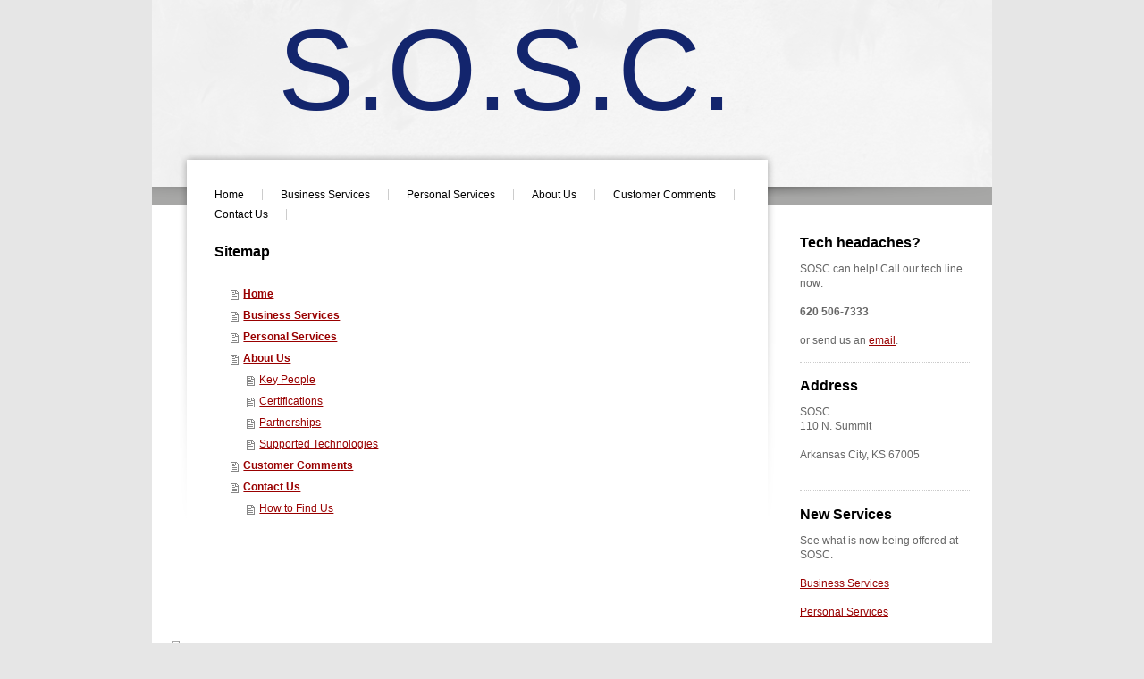

--- FILE ---
content_type: text/html; charset=UTF-8
request_url: https://www.sosc.biz/sitemap/
body_size: 3852
content:
<!DOCTYPE html>
<html lang="en"  ><head prefix="og: http://ogp.me/ns# fb: http://ogp.me/ns/fb# business: http://ogp.me/ns/business#">
    <meta http-equiv="Content-Type" content="text/html; charset=utf-8"/>
    <meta name="generator" content="IONOS MyWebsite"/>
        
    <link rel="dns-prefetch" href="//cdn.initial-website.com/"/>
    <link rel="dns-prefetch" href="//201.mod.mywebsite-editor.com"/>
    <link rel="dns-prefetch" href="https://201.sb.mywebsite-editor.com/"/>
    <link rel="shortcut icon" href="//cdn.initial-website.com/favicon.ico"/>
        <title>SOSC - Home</title>
    
    

<meta name="format-detection" content="telephone=no"/>
        <meta name="robots" content="index,follow"/>
        <link href="https://www.sosc.biz/s/style/layout.css?1707984696" rel="stylesheet" type="text/css"/>
    <link href="https://www.sosc.biz/s/style/main.css?1707984696" rel="stylesheet" type="text/css"/>
    <link href="https://www.sosc.biz/s/style/font.css?1707984696" rel="stylesheet" type="text/css"/>
    <link href="//cdn.initial-website.com/app/cdn/min/group/web.css?1763478093678" rel="stylesheet" type="text/css"/>
<link href="//cdn.initial-website.com/mod/common/files/generated/modules-main.css" rel="stylesheet" type="text/css"/>
    <link href="https://201.sb.mywebsite-editor.com/app/logstate2-css.php?site=88426229&amp;t=1769535871" rel="stylesheet" type="text/css"/>

<script type="text/javascript">
    /* <![CDATA[ */
var stagingMode = '';
    /* ]]> */
</script>
<script src="https://201.sb.mywebsite-editor.com/app/logstate-js.php?site=88426229&amp;t=1769535871"></script>
    <script type="text/javascript">
    /* <![CDATA[ */
    var systemurl = 'https://201.sb.mywebsite-editor.com/';
    var webPath = '/';
    var proxyName = '';
    var webServerName = 'www.sosc.biz';
    var sslServerUrl = 'https://www.sosc.biz';
    var nonSslServerUrl = 'http://www.sosc.biz';
    var webserverProtocol = 'http://';
    var nghScriptsUrlPrefix = '//201.mod.mywebsite-editor.com';
    var sessionNamespace = 'DIY_SB';
    var jimdoData = {
        cdnUrl:  '//cdn.initial-website.com/',
        messages: {
            lightBox: {
    image : 'Image',
    of: 'of'
}

        },
        isTrial: 0,
        pageId: 7    };
    var script_basisID = "88426229";

    diy = window.diy || {};
    diy.web = diy.web || {};

        diy.web.jsBaseUrl = "//cdn.initial-website.com/s/build/";

    diy.context = diy.context || {};
    diy.context.type = diy.context.type || 'web';
    /* ]]> */
</script>

<script type="text/javascript" src="//cdn.initial-website.com/app/cdn/min/group/web.js?1763478093678" crossorigin="anonymous"></script><script type="text/javascript" src="//cdn.initial-website.com/s/build/web.bundle.js?1763478093678" crossorigin="anonymous"></script><script src="//cdn.initial-website.com/mod/common/files/generated/modules-main-en_US.js" type="text/javascript"></script>
<script type="text/javascript" src="https://cdn.initial-website.com/proxy/apps/static/resource/dependencies/"></script><script type="text/javascript">
                    if (typeof require !== 'undefined') {
                        require.config({
                            waitSeconds : 10,
                            baseUrl : 'https://cdn.initial-website.com/proxy/apps/static/js/'
                        });
                    }
                </script><script type="text/javascript" src="//cdn.initial-website.com/app/cdn/min/group/pfcsupport.js?1763478093678" crossorigin="anonymous"></script>    <meta property="og:type" content="business.business"/>
    <meta property="og:url" content="https://www.sosc.biz/"/>
    <meta property="og:title" content="SOSC - Home"/>
                <meta property="og:image" content="https://www.sosc.biz/s/img/emotionheader.png"/>
        <meta property="business:contact_data:country_name" content="United States"/>
    
    
    
    
    
    
    
    
</head>


<body class="body diyBgActive  cc-pagemode-sitemap diy-market-en_US" data-pageid="1234735504" id="page-1234735504">
    
    <div class="diyw">
        <!-- start page -->
<div id="container">
    <!-- start header -->
    <div id="header">
        
<style type="text/css" media="all">
.diyw div#emotion-header {
        max-width: 940px;
        max-height: 210px;
                background: #EEEEEE;
    }

.diyw div#emotion-header-title-bg {
    left: 0%;
    top: 21%;
    width: 100%;
    height: 19%;

    background-color: #FFFFFF;
    opacity: 0.50;
    filter: alpha(opacity = 50);
    display: none;}
.diyw img#emotion-header-logo {
    left: 1.00%;
    top: 0.00%;
    background: transparent;
                border: 1px solid #CCCCCC;
        padding: 0px;
                display: none;
    }

.diyw div#emotion-header strong#emotion-header-title {
    left: 15%;
    top: 0%;
    color: #13256D;
        font: normal normal 129px/120% Tahoma, Geneva, sans-serif;
}

.diyw div#emotion-no-bg-container{
    max-height: 210px;
}

.diyw div#emotion-no-bg-container .emotion-no-bg-height {
    margin-top: 22.34%;
}
</style>
<div id="emotion-header" data-action="loadView" data-params="active" data-imagescount="1">
            <img src="https://www.sosc.biz/s/img/emotionheader.png?1300376980.940px.210px" id="emotion-header-img" alt=""/>
            
        <div id="ehSlideshowPlaceholder">
            <div id="ehSlideShow">
                <div class="slide-container">
                                        <div style="background-color: #EEEEEE">
                            <img src="https://www.sosc.biz/s/img/emotionheader.png?1300376980.940px.210px" alt=""/>
                        </div>
                                    </div>
            </div>
        </div>


        <script type="text/javascript">
        //<![CDATA[
                diy.module.emotionHeader.slideShow.init({ slides: [{"url":"https:\/\/www.sosc.biz\/s\/img\/emotionheader.png?1300376980.940px.210px","image_alt":"","bgColor":"#EEEEEE"}] });
        //]]>
        </script>

    
            
        
            
    
            <strong id="emotion-header-title" style="text-align: left">S.O.S.C.</strong>
                    <div class="notranslate">
                <svg xmlns="http://www.w3.org/2000/svg" version="1.1" id="emotion-header-title-svg" viewBox="0 0 940 210" preserveAspectRatio="xMinYMin meet"><text style="font-family:Tahoma, Geneva, sans-serif;font-size:129px;font-style:normal;font-weight:normal;fill:#13256D;line-height:1.2em;"><tspan x="0" style="text-anchor: start" dy="0.95em">S.O.S.C.</tspan></text></svg>
            </div>
            
    
    <script type="text/javascript">
    //<![CDATA[
    (function ($) {
        function enableSvgTitle() {
                        var titleSvg = $('svg#emotion-header-title-svg'),
                titleHtml = $('#emotion-header-title'),
                emoWidthAbs = 940,
                emoHeightAbs = 210,
                offsetParent,
                titlePosition,
                svgBoxWidth,
                svgBoxHeight;

                        if (titleSvg.length && titleHtml.length) {
                offsetParent = titleHtml.offsetParent();
                titlePosition = titleHtml.position();
                svgBoxWidth = titleHtml.width();
                svgBoxHeight = titleHtml.height();

                                titleSvg.get(0).setAttribute('viewBox', '0 0 ' + svgBoxWidth + ' ' + svgBoxHeight);
                titleSvg.css({
                   left: Math.roundTo(100 * titlePosition.left / offsetParent.width(), 3) + '%',
                   top: Math.roundTo(100 * titlePosition.top / offsetParent.height(), 3) + '%',
                   width: Math.roundTo(100 * svgBoxWidth / emoWidthAbs, 3) + '%',
                   height: Math.roundTo(100 * svgBoxHeight / emoHeightAbs, 3) + '%'
                });

                titleHtml.css('visibility','hidden');
                titleSvg.css('visibility','visible');
            }
        }

        
        // switch to svg title
        enableSvgTitle();
        jQuery('#emotion-header-img').one('load', enableSvgTitle)

            }(jQuery));
    //]]>
    </script>

    </div>

        <div id="header_bottom" class="sidecolor">
        	<div id="header_bottom_shadow"> </div>
        </div>
    </div>
    <!-- end header -->
    <div id="main_area"></div>
    <!-- start main navigation -->
    <div id="menu">
        <div class="webnavigation"><ul id="mainNav1" class="mainNav1"><li class="navTopItemGroup_1"><a data-page-id="1234735504" href="https://www.sosc.biz/" class="level_1"><span>Home</span></a></li><li class="navTopItemGroup_2"><a data-page-id="1234736104" href="https://www.sosc.biz/business-services/" class="level_1"><span>Business Services</span></a></li><li class="navTopItemGroup_3"><a data-page-id="1234736404" href="https://www.sosc.biz/personal-services/" class="level_1"><span>Personal Services</span></a></li><li class="navTopItemGroup_4"><a data-page-id="1234735604" href="https://www.sosc.biz/about-us/" class="level_1"><span>About Us</span></a></li><li class="navTopItemGroup_5"><a data-page-id="1234736304" href="https://www.sosc.biz/customer-comments/" class="level_1"><span>Customer Comments</span></a></li><li class="navTopItemGroup_6"><a data-page-id="1234736504" href="https://www.sosc.biz/contact-us/" class="level_1"><span>Contact Us</span></a></li></ul></div>
    </div>
    <!-- end main navigation -->
    <!-- start content -->
    <div id="content"><div id="content_area"><h1>Sitemap</h1><ul class="sitemap"><li><a href="/">Home</a></li>
<li><a href="/business-services/">Business Services</a></li>
<li><a href="/personal-services/">Personal Services</a></li>
<li><a href="/about-us/">About Us</a></li>
<li><ul class="sitemap"><li><a href="/about-us/key-people/">Key People</a></li>
<li><a href="/about-us/certifications/">Certifications</a></li>
<li><a href="/about-us/partnerships/">Partnerships</a></li>
<li><a href="/about-us/supported-technologies/">Supported Technologies</a></li>
</ul></li><li><a href="/customer-comments/">Customer Comments</a></li>
<li><a href="/contact-us/">Contact Us</a></li>
<li><ul class="sitemap"><li><a href="/contact-us/how-to-find-us/">How to Find Us</a></li>
</ul></li></ul></div></div>
    <!-- end content -->
    <!-- start column -->
    <div id="right_column">
        <div id="navigation"><div class="webnavigation"></div></div>
        <!-- start sidebar -->
        <div id="sidebar"><div id="matrix_1362591604" class="sortable-matrix" data-matrixId="1362591604"><div class="n module-type-header diyfeLiveArea "> <h1><span class="diyfeDecoration">Tech headaches?</span></h1> </div><div class="n module-type-text diyfeLiveArea "> <p>SOSC can help! Call our tech line now:</p>
<p><strong><br/></strong></p>
<p><strong>620 506-7333</strong></p>
<p><br/>
or send us an <a href="https://www.sosc.biz/contact-us/">email</a>.</p> </div><div class="n module-type-hr diyfeLiveArea "> <div style="padding: 0px 0px">
    <div class="hr"></div>
</div>
 </div><div class="n module-type-header diyfeLiveArea "> <h1><span class="diyfeDecoration">Address</span></h1> </div><div class="n module-type-text diyfeLiveArea "> <p>SOSC</p>
<p>110 N. Summit</p>
<p> </p>
<p>Arkansas City, KS 67005</p>
<p> </p> </div><div class="n module-type-hr diyfeLiveArea "> <div style="padding: 0px 0px">
    <div class="hr"></div>
</div>
 </div><div class="n module-type-header diyfeLiveArea "> <h1><span class="diyfeDecoration">New Services</span></h1> </div><div class="n module-type-text diyfeLiveArea "> <p>See what is now being offered at SOSC.</p>
<p> </p>
<p><a href="https://www.sosc.biz/business-services/">Business Services</a></p>
<p> </p>
<p><a href="https://www.sosc.biz/personal-services/">Personal Services</a></p> </div></div></div>
        <!-- end sidebar -->
    </div>
    <div class="clearall"></div>
    <!-- end column -->
    <!-- start footer -->    
    <div id="footer"><div id="contentfooter">
    <div class="leftrow">
                    <a rel="nofollow" href="javascript:PopupFenster('https://www.sosc.biz/sitemap/?print=1');"><img class="inline" height="14" width="18" src="//cdn.initial-website.com/s/img/cc/printer.gif" alt=""/>Print</a> <span class="footer-separator">|</span>
                <a href="https://www.sosc.biz/sitemap/">Sitemap</a>
                        <br/> © SOSC
            </div>
    <script type="text/javascript">
        window.diy.ux.Captcha.locales = {
            generateNewCode: 'Generate new code',
            enterCode: 'Please enter the code'
        };
        window.diy.ux.Cap2.locales = {
            generateNewCode: 'Generate new code',
            enterCode: 'Please enter the code'
        };
    </script>
    <div class="rightrow">
                    <span class="loggedout">
                <a rel="nofollow" id="login" href="https://login.1and1-editor.com/88426229/www.sosc.biz/us?pageId=1234735504">
                    Login                </a>
            </span>
                
                <span class="loggedin">
            <a rel="nofollow" id="logout" href="https://201.sb.mywebsite-editor.com/app/cms/logout.php">Logout</a> <span class="footer-separator">|</span>
            <a rel="nofollow" id="edit" href="https://201.sb.mywebsite-editor.com/app/88426229/1234735504/">Edit page</a>
        </span>
    </div>
</div>
            <div id="loginbox" class="hidden">
                <script type="text/javascript">
                    /* <![CDATA[ */
                    function forgotpw_popup() {
                        var url = 'https://password.1and1.com/xml/request/RequestStart';
                        fenster = window.open(url, "fenster1", "width=600,height=400,status=yes,scrollbars=yes,resizable=yes");
                        // IE8 doesn't return the window reference instantly or at all.
                        // It may appear the call failed and fenster is null
                        if (fenster && fenster.focus) {
                            fenster.focus();
                        }
                    }
                    /* ]]> */
                </script>
                                <img class="logo" src="//cdn.initial-website.com/s/img/logo.gif" alt="IONOS" title="IONOS"/>

                <div id="loginboxOuter"></div>
            </div>
        
</div>
    <!-- end footer -->
</div>
<!-- end page -->
    </div>

    
    </body>


<!-- rendered at Thu, 01 Jan 2026 09:11:32 -0500 -->
</html>


--- FILE ---
content_type: text/css
request_url: https://www.sosc.biz/s/style/layout.css?1707984696
body_size: 1220
content:

body 
{
	margin: 0;
	padding: 0;
}


.diyw .sidecolor {
	background-color: #a7a7a6;
}

.diyw #menu {
	width: 588px;
    min-height:25px;
	float: left;
	margin: 0 0 0 70px;
	*margin: 0 0 0 50px;
}

* html .diyw #menu {
	margin: 0 0 0 25px;
	position: relative;
	z-index: 10;
}

.diyw #navigation {
	float: left;
}

.diyw #right_column {
	float: right;
	width: 200px;
	margin: 0 20px 0 0;
}

* html .diyw #right_column {
	margin: 0 10px 0 0;
}

.diyw #container {
	width: 940px;
	margin: 0 auto;
	position: relative;
	background: #ffffff;
}

.diyw #header {
	width: 940px;
	background: #ffffff;
}

.diyw #header #cc-eh-img-wrapper {
	z-index: 0;
}

.diyw #header_bottom {
	position: absolute;
	width: 940px;
	top: 209px;
}

* html .diyw #header_bottom {
	height: 20px;
}

.diyw #header_bottom_shadow {
	background: url(https://www.sosc.biz/s/img/header_bottom_shadow.png) no-repeat top left;
	width: 940px;
	height: 20px;
}

* html .diyw #header_bottom_shadow {
	filter: progid:DXImageTransform.Microsoft.AlphaImageLoader(src="https://www.sosc.biz/s/img/header_bottom_shadow.png");
	background: none;
}

.diyw #main_area {
	background: url(https://www.sosc.biz/s/img/content_bg.png) no-repeat top left;
	width: 668px;
	height: 506px;
	position: absolute;
	margin: -40px 0 0 30px;
	*top: 210px;
	*left: 0px;
}

* html .diyw #main_area {
	filter: progid:DXImageTransform.Microsoft.AlphaImageLoader(src="https://www.sosc.biz/s/img/content_bg.png");
	background: none;
}

.diyw #content {
	position: relative;
	z-index: 5;
	float: left;
	width: 588px;
	min-height: 420px;
	margin: 15px 0 0 70px;
}

* html .diyw #content {
	margin: 15px 0 0 35px;
}

.diyw #sidebar {
	position: relative;
	z-index: 10;
	float: left;
	width: 200px;
}

.diyw #footer {
	width: 900px;
	padding: 20px;
	margin: 0 auto;
}

.diyw .clearall {
	clear: both;
}


.diyw #menu ul.mainNav1 {
	padding: 0;
	margin: 0;
	z-index: 99;
	position: relative;
}

.diyw #menu ul.mainNav1 {
	margin: 2px 0 0 -20px;
}

.diyw #menu ul.mainNav1 li {
	display: inline;
}

.diyw #menu ul.mainNav1 li a {
	padding: 8px 15px;
	text-decoration: none;
	color: #000000;
	display: block;
	float: left;
	white-space: nowrap;
	padding: 0 20px;
	margin: 0 0 10px 0;
	line-height: 1em;
	border-right: 1px solid #cccccc;
}

.diyw #menu ul.mainNav1 li a:hover, .diyw #menu ul.mainNav1 li a.current {
	color: #a7a7a6;
}

.diyw ul.mainNav2 {
	padding: 0 0 30px 0;
	display: block;
	margin-left: 0;
}

.diyw ul.mainNav2 li{
	margin: 0;
	list-style-type: none;
}

.diyw ul.mainNav3 li {
	margin: 0;
	list-style-type: none;
	border-top: none;
}

.diyw ul.mainNav2 li a, .diyw ul.mainNav3 li a {
	color: #000000;
	text-decoration: none;
	display: block;
	line-height: 22px;
}

.diyw ul.mainNav3 {
	margin: 0px 0 0 20px;
	*margin: -15px 0 0 20px;
	padding: 0;
	display: block;
}

.diyw ul.mainNav2 li a:hover, .diyw ul.mainNav3 li a:hover, .diyw ul.mainNav2 li a.current, .diyw ul.mainNav3 li a.current {
	color: #a7a7a6;
	font-weight: bold;
}



body .diyw
{
	font: normal 11px/140% Verdana, Arial, Helvetica, sans-serif;
	color: #666666;
}
 .diyw p, .diyw table, .diyw td {
	font: normal 11px/140% Verdana, Arial, Helvetica, sans-serif;
	color: #666666;
}

.diyw h1 {
	font: bold 14px/140% Verdana, Arial, Helvetica, sans-serif;
	color: #000000;
}

.diyw h2 {
	font: bold 12px/140% Verdana, Arial, Helvetica, sans-serif;
	color: #666666;
}


.diyw a.trackbackUrl, 
.diyw a.trackbackUrl:link,
.diyw a.trackbackUrl:visited,
.diyw a.trackbackUrl:hover,
.diyw a.trackbackUrl:active {
	background: #EEEEEE none repeat scroll 0% 0%;
	border: 1px solid black;
	color: #333333;
	padding: 2px;
	text-decoration: none;
}

.diyw a:link,
.diyw a:visited {
	text-decoration: underline; 
	color: #DB2F2C;
}

.diyw a:active, 
.diyw a:hover {
	text-decoration: none; 
	color: #DB2F2C;
}

.diyw div.hr {
	border-bottom-style: dotted;
	border-bottom-width: 1px; 
	border-color: #CCCCCC;
	height: 1px;
}
 
.diyw .altcolor,
.diyw .altcolor p {
	color: #000000;
}

.diyw .altcolor h1 {
	color: #000000;
}

.diyw .altcolor h2 {
	color: #000000;
}

.diyw .altcolor a:link,
.diyw .altcolor a:visited {
	color: #000000;
}

.diyw .altcolor a:active, 
.diyw .altcolor a:hover {
	color: #000000;
}

.diyw .altcolor div.hr {
	border-color: #000000;
}
